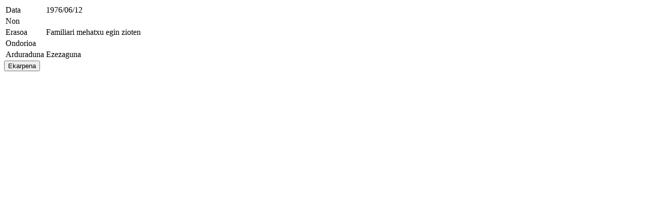

--- FILE ---
content_type: text/html; charset=UTF-8
request_url: https://www.euskalmemoria.eus/eu/db/pertsonak/ikusi/541
body_size: 183
content:
<table class="fitxa">
    <tr><td class="izenburua" valign="top">Data</td><td class="fitxaAzalpena" valign="top">1976/06/12</td></tr>
	<tr><td class="izenburua" valign="top">Non</td><td class="fitxaAzalpena" valign="top"></td></tr>
	<tr><td class="izenburua" valign="top">Erasoa</td><td class="fitxaAzalpena" valign="top">Familiari mehatxu egin zioten</td></tr>
	<tr><td class="izenburua" valign="top">Ondorioa</td><td class="fitxaAzalpena" valign="top"></td></tr>
	<tr><td class="izenburua" valign="top">Arduraduna</td><td class="fitxaAzalpena" valign="top">Ezezaguna</td></tr>
</table>

<form method="POST" action="https://www.euskalmemoria.eus/eu/db/ekarpenak/pertsonak/541" accept-charset="UTF-8" class="form-horizontal formuBidal em_mh_form" enctype="multipart/form-data"><input name="_token" type="hidden" value="jvxH68jLtuMLk32a3mIoHx5BlpkI1DSVdbxaEUMh">
	<input class="ekarpena" type="submit" value="Ekarpena">
</form>


